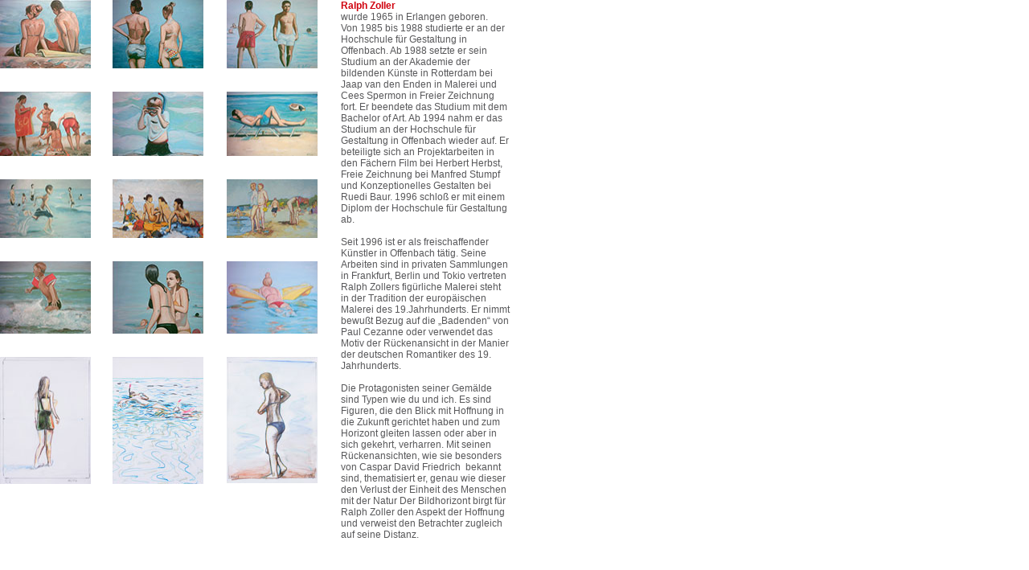

--- FILE ---
content_type: text/html
request_url: http://xn--galerie-sffing-3pb.de/iframe_zoller.html
body_size: 9117
content:
<!DOCTYPE html PUBLIC "-//W3C//DTD XHTML 1.0 Transitional//EN" "http://www.w3.org/TR/xhtml1/DTD/xhtml1-transitional.dtd">
<html xmlns="http://www.w3.org/1999/xhtml">
<head>
<meta http-equiv="Content-Type" content="text/html; charset=UTF-8" />
<link href="stylesheet.css" rel="stylesheet" type="text/css" />
<title>Ralph Zoller</title>
<script language="JavaScript"> <!-- Dieser Teil musst bei Pop-Up-Seiten im Header stehen!!! -->
<!--
function MM_openBrWindow(theURL,winName,features) { //v2.0
  window.open(theURL,winName,features);
}
//-->
</script>
</head>
<!--  Das ist der Code für das Pop-Up-Fenster: 
	  <a href="javascript:;" onClick="MM_openBrWindow('pop_up/pop_up_goertz_bild01.html','','width=680,height=578')">   IMG   </a>
	  -->

<body>
<table width="657" border="0" cellspacing="0" cellpadding="0">
  <tr>
    <td width="395" align="left" valign="top"><table width="395" border="0" cellspacing="0" cellpadding="0">
      <tr>
        <td width="113" align="left" valign="top"><a href="javascript:;" onclick="MM_openBrWindow('pop_up/zoller/pop_rz_paar.html','','width=558,height=590')"><img src="images/kuenstler/zoller/rz_Paar.jpg" width="113" height="85" /></a></td>
        <td width="28" align="left" valign="top">&nbsp;</td>
        <td width="113" align="left" valign="top"><a href="javascript:;" onclick="MM_openBrWindow('pop_up/zoller/pop_rz_2girls.html','','width=558,height=590')"><img src="images/kuenstler/zoller/rz_2girls.jpg" width="113" height="85" /></a></td>
        <td width="29" align="left" valign="top">&nbsp;</td>
        <td width="113" align="left" valign="top"><a href="javascript:;" onclick="MM_openBrWindow('pop_up/zoller/pop_rz_2Jungs.html','','width=558,height=590')"><img src="images/kuenstler/zoller/rz_2Jungs.jpg" width="113" height="85" /></a></td>
      </tr>
      <tr>
        <td width="113" height="29" align="left" valign="top">&nbsp;</td>
        <td width="28" height="29" align="left" valign="top">&nbsp;</td>
        <td width="113" height="29" align="left" valign="top">&nbsp;</td>
        <td width="29" height="29" align="left" valign="top">&nbsp;</td>
        <td width="113" height="29" align="left" valign="top">&nbsp;</td>
      </tr>
      <tr>
        <td width="113" align="left" valign="top"><a href="javascript:;" onclick="MM_openBrWindow('pop_up/zoller/pop_rz_Jugendliche.html','','width=558,height=590')"><img src="images/kuenstler/zoller/rz_Jugendliche.jpg" width="113" height="80" /></a></td>
        <td width="28" align="left" valign="top">&nbsp;</td>
        <td width="113" align="left" valign="top"><a href="javascript:;" onclick="MM_openBrWindow('pop_up/zoller/pop_rz_klTaucher.html','','width=558,height=590')"><img src="images/kuenstler/zoller/rz_kl.Taucher.jpg" width="113" height="80" /></a></td>
        <td width="29" align="left" valign="top">&nbsp;</td>
        <td width="113" align="left" valign="top"><a href="javascript:;" onclick="MM_openBrWindow('pop_up/zoller/pop_rz_liegestuhl.html','','width=558,height=590')"><img src="images/kuenstler/zoller/rz_Im-Liegenstuhl.jpg" width="113" height="80" /></a></td>
      </tr>
      <tr>
        <td width="113" height="29" align="left" valign="top">&nbsp;</td>
        <td width="28" height="29" align="left" valign="top">&nbsp;</td>
        <td width="113" height="29" align="left" valign="top">&nbsp;</td>
        <td width="29" height="29" align="left" valign="top">&nbsp;</td>
        <td width="113" height="29" align="left" valign="top">&nbsp;</td>
      </tr>
      <tr>
        <td width="113" align="left" valign="top"><a href="javascript:;" onclick="MM_openBrWindow('pop_up/zoller/pop_rz_Strandlaeufer.html','','width=558,height=590')"><img src="images/kuenstler/zoller/rz_Strandlaeufer.jpg" width="113" height="73" /></a></td>
        <td width="28" align="left" valign="top">&nbsp;</td>
        <td width="113" align="left" valign="top"><a href="javascript:;" onclick="MM_openBrWindow('pop_up/zoller/pop_rz_Weihnachts.html','','width=558,height=590')"><img src="images/kuenstler/zoller/rz_Weihnachts.jpg" width="113" height="73" /></a></td>
        <td width="29" align="left" valign="top">&nbsp;</td>
        <td width="113" align="left" valign="top"><a href="javascript:;" onclick="MM_openBrWindow('pop_up/zoller/pop_rz_zollerquer.html','','width=558,height=590')"><img src="images/kuenstler/zoller/rz_zollerquer.jpg" width="113" height="73" /></a></td>
      </tr>
      <tr>
        <td width="113" height="29" align="left" valign="top">&nbsp;</td>
        <td width="28" height="29" align="left" valign="top">&nbsp;</td>
        <td width="113" height="29" align="left" valign="top">&nbsp;</td>
        <td width="29" height="29" align="left" valign="top">&nbsp;</td>
        <td width="113" height="29" align="left" valign="top">&nbsp;</td>
      </tr>
      <tr>
        <td width="113" align="left" valign="top"><a href="javascript:;" onclick="MM_openBrWindow('pop_up/zoller/pop_rz_Felix2.html','','width=558,height=590')"><img src="images/kuenstler/zoller/rz_Felix2.jpg" width="113" height="90" /></a></td>
        <td width="28" align="left" valign="top">&nbsp;</td>
        <td width="113" align="left" valign="top"><a href="javascript:;" onclick="MM_openBrWindow('pop_up/zoller/pop_rz_freundinnen.html','','width=558,height=590')"><img src="images/kuenstler/zoller/rz_Freundinnen.jpg" alt="Freundinnen" width="113" height="90" /></a></td>
        <td width="29" align="left" valign="top">&nbsp;</td>
        <td width="113" align="left" valign="top"><a href="javascript:;" onclick="MM_openBrWindow('pop_up/zoller/pop_rz_gelbe_Luftm.html','','width=558,height=590')"><img src="images/kuenstler/zoller/rz_gelbe_Luftm.jpg" width="113" height="90" /></a></td>
      </tr>
      <tr>
        <td width="113" height="29" align="left" valign="top">&nbsp;</td>
        <td width="28" height="29" align="left" valign="top">&nbsp;</td>
        <td width="113" height="29" align="left" valign="top">&nbsp;</td>
        <td width="29" height="29" align="left" valign="top">&nbsp;</td>
        <td width="113" height="29" align="left" valign="top">&nbsp;</td>
      </tr>
      <tr>
        <td align="left" valign="top"><a href="javascript:;" onclick="MM_openBrWindow('pop_up/zoller/pop_rz_2.html','','width=558,height=590')"><img src="images/kuenstler/zoller/rz2.jpg" alt="v" width="113" height="158" /></a></td>
        <td align="left" valign="top">&nbsp;</td>
        <td align="left" valign="top"><a href="javascript:;" onclick="MM_openBrWindow('pop_up/zoller/pop_rz_1.html','','width=558,height=590')"><img src="images/kuenstler/zoller/rz1.jpg" alt="Freundinnen" width="113" height="158" /></a></td>
        <td align="left" valign="top">&nbsp;</td>
        <td align="left" valign="top"><a href="javascript:;" onclick="MM_openBrWindow('pop_up/zoller/pop_rz_3.html','','width=558,height=590')"><img src="images/kuenstler/zoller/rz3.jpg" alt="v" width="113" height="157" /></a></td>
      </tr>
      <tr>
        <td width="113" align="left" valign="top">&nbsp;</td>
        <td width="28">&nbsp;</td>
        <td width="113">&nbsp;</td>
        <td width="29">&nbsp;</td>
        <td width="113" align="left" valign="top">&nbsp;</td>
      </tr>
    </table>    
    <h2>&nbsp;</h2>
    </td>
    <td width="29" bgcolor="#FFFFFF">&nbsp;</td>
    <td width="210" align="left" valign="top" bgcolor="#FFFFFF"><h2>Ralph Zoller</h2>
      <p>wurde 1965 in Erlangen geboren.<br />
Von 1985 bis 1988 studierte er an der Hochschule für Gestaltung in Offenbach. Ab 1988 setzte er sein Studium an der Akademie der bildenden Künste in Rotterdam bei Jaap van den Enden in Malerei und Cees Spermon in Freier Zeichnung fort. Er beendete das Studium mit dem Bachelor of Art. Ab 1994 nahm er das Studium an der Hochschule für Gestaltung in Offenbach wieder auf. Er beteiligte sich an Projektarbeiten in den Fächern Film bei Herbert Herbst, Freie Zeichnung bei Manfred Stumpf und Konzeptionelles Gestalten bei Ruedi Baur. 1996 schloß er mit einem Diplom der Hochschule für Gestaltung ab.<br />
<br />
Seit 1996 ist er als freischaffender Künstler in Offenbach tätig. Seine Arbeiten sind in privaten Sammlungen in Frankfurt, Berlin und Tokio vertreten</p>
      <p>Ralph Zollers figürliche Malerei steht in der Tradition der europäischen Malerei des 19.Jahrhunderts. Er nimmt bewußt Bezug auf die „Badenden“ von Paul Cezanne oder verwendet das Motiv der Rückenansicht in der Manier der deutschen Romantiker des 19. Jahrhunderts.<br />
          <br />
        Die Protagonisten seiner Gemälde sind Typen wie du und ich. Es sind Figuren, die den Blick mit Hoffnung in die Zukunft gerichtet haben und zum Horizont gleiten lassen oder aber in sich gekehrt, verharren. Mit seinen Rückenansichten, wie sie besonders von Caspar David Friedrich &nbsp;bekannt sind, thematisiert er, genau wie dieser den Verlust der Einheit des Menschen mit der Natur Der Bildhorizont birgt für Ralph Zoller den Aspekt der Hoffnung und verweist den Betrachter zugleich auf seine Distanz.</p>
    </td>
    <td width="23" bgcolor="#FFFFFF">&nbsp;</td>
  </tr>
</table>
</body>
</html>


--- FILE ---
content_type: text/css
request_url: http://xn--galerie-sffing-3pb.de/stylesheet.css
body_size: 1441
content:
body, table, td {	font-family: Arial, Helvetica, sans-serif;	font-size: 12px;	color: #58585a;		text-decoration:none;}a, img { border: 0 none; 	   text-decoration:none; 	   }	   h1 {color:#58585a; font-size: 12px; text-decoration:none; font-weight:bold; margin:0px; }h2 {color:#d0000d; font-size: 12px; text-decoration:none; font-weight:bold; margin:0px; }h3 {color:#58585a; font-size: 12px; text-decoration:none; font-weight:none; margin:0px; 	line-height: 22px;} a:link { color:#d0000d; text-decoration:none; }a:visited { color:#d0000d; text-decoration:none; }a:active { color:#d0000d; text-decoration:none; }a:hover { text-decoration:none; color:#58585a; }a:focus { text-decoration:none; color:#d0000d; }body {	margin:0px;	border-style:none;	border:0;}body.frame {	background-color:#DBDFF0;}p {	margin:0Px;	}td.kunst{	line-height: 22px;}/*Form*/table.kontakt {	width:370px;}td.message {	font-family: Arial, Helvetica, sans-serif;	font-size:12px;	border:3px solid #0054A6;	width:395px;	height:160px;}td.kontakt {	font-size:12px;	line-height: 19px;}.name {	font-size:12px;	width:395px;	height:14px;	border:1px solid #999999;	}	.message {	font-family: Arial, Helvetica, sans-serif;	font-size:12px;	border:1px solid #999999;	width:395px;	height:160px;}	.button { 	font-size:12px;	background-color:#FFFFFF;	color:#58585a; 	width:80px; 	border:1px solid #999999; }